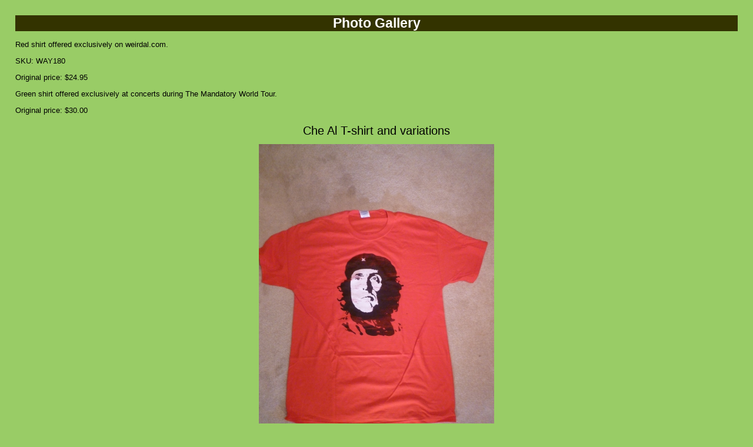

--- FILE ---
content_type: text/html
request_url: http://www.weirdalstar.com/uhf/pics/collection/shirts/che.al.tshirt.html
body_size: 646
content:
<html>
<head>
<title>We've Got It All On UHF</title>
<link rel="stylesheet" href="../../../mystyle.css" />
</head>
<body class="uhf">

<h1>Photo Gallery</h1>

<p>Red shirt offered exclusively on weirdal.com.</p>

<p>SKU: WAY180</p>

<p>Original price: $24.95</p>

<p>Green shirt offered exclusively at concerts during The Mandatory World Tour.</p>

<p>Original price: $30.00</p>

<div align="center">
<table border="0" width="95%" cellpadding="10" cellspacing="1" align="middle">
<caption>Che Al T-shirt and variations</caption>

<tr>
<td colspan="1" align="center"><a href="../../../collection/apparel.html#tshirt"><img src="che.al.tshirt-05.jpg" alt="T-shirt" align="center" vspace="0" hspace="0" border="0" width="400" height="533" /></a><br />Front, with screened graphic</td>
</tr>

<tr>
<td colspan="1" align="center"><a href="../../../collection/apparel.html#tshirt"><img src="che.al.tshirt-06.jpg" alt="T-shirt" align="center" vspace="0" hspace="0" border="0" width="400" height="533" /></a><br />Close-up of screened graphic</td>
</tr>

<tr>
<td colspan="1" align="center"><a href="../../../collection/apparel.html#tshirt"><img src="che.al.tshirt-07.jpg" alt="T-shirt" align="center" vspace="0" hspace="0" border="0" width="400" height="533" /></a><br />Back, with screened graphic</td>
</tr>

<tr>
<td colspan="1" align="center"><a href="../../../collection/apparel.html#tshirt"><img src="che.al.tshirt-08.jpg" alt="T-shirt" align="center" vspace="0" hspace="0" border="0" width="533" height="400" /></a><br />Close-up of screened graphic</td>
</tr>

<tr>
<td colspan="1" align="center"><a href="../../../collection/apparel.html#tshirt"><img src="che.al.tshirt-01.jpg" alt="T-shirt" align="center" vspace="0" hspace="0" border="0" width="400" height="533" /></a><br />Front, with screened graphic</td>
</tr>

<tr>
<td colspan="1" align="center"><a href="../../../collection/apparel.html#tshirt"><img src="che.al.tshirt-02.jpg" alt="T-shirt" align="center" vspace="0" hspace="0" border="0" width="400" height="533" /></a><br />Close-up of screened graphic</td>
</tr>

<tr>
<td colspan="1" align="center"><a href="../../../collection/apparel.html#tshirt"><img src="che.al.tshirt-03.jpg" alt="T-shirt" align="center" vspace="0" hspace="0" border="0" width="400" height="533" /></a><br />Back, with screened graphic</td>
</tr>

<tr>
<td colspan="1" align="center"><a href="../../../collection/apparel.html#tshirt"><img src="che.al.tshirt-04.jpg" alt="T-shirt" align="center" vspace="0" hspace="0" border="0" width="533" height="400" /></a><br />Close-up of screened graphic</td>
</tr>

</table>
</div>

<hr size="1" align="center" />

<address><script type="text/javascript" language="javascript" src="../../../copyright.js"></script><noscript>&copy; We've Got It All On UHF - All rights reserved.</noscript></address>

</body>
</html>

--- FILE ---
content_type: text/css
request_url: http://www.weirdalstar.com/uhf/mystyle.css
body_size: 1245
content:
body { 
   font-family: Verdana, Arial, Helvetica, sans-serif; 
   font-style: normal;
   font-variant : normal;
   font-weight : normal;
   font-size : small;
   color : #000000; 
   word-spacing : normal; 
   letter-spacing : normal;
   text-decoration : none; 
   text-transform : none; 
   text-align : left; 
   text-indent: 0em;
   line-height : normal;
   margin-top : 2em;
   margin-bottom : 2em;
   margin-left : 2em;
   margin-right : 2em;
}

.uhf {
   background-color : #99cc66; 
   background-image : none;
   background-repeat : repeat; 
   background-attachment : scroll; 
   scrollbar-face-color : #99cc66;
   scrollbar-track-color : #ffffff;
   scrollbar-arrow-color : #99cc66;
   scrollbar-highlight-color : #000000;
   scrollbar-3dlight-color : #000000;
   scrollbar-shadow-color : #000000;
   scrollbar-darkshadow-color : #000000;
   filter:progid:DXImageTransform.Microsoft.Gradient(endColorstr='#ffffff', startColorstr='#99cc66', gradientType='0');  
}

.27list { 
   background-color : grey; 
   background-image : url("pics/27tile.gif");
   background-repeat : repeat; 
   background-attachment : scroll; 
   scrollbar-face-color : grey;
   scrollbar-track-color : #ffffff;
   scrollbar-arrow-color : grey;
   scrollbar-highlight-color : #000000;
   scrollbar-3dlight-color : #000000;
   scrollbar-shadow-color : #000000;
   scrollbar-darkshadow-color : #000000;
}

.splash { 
   margin-top : 5em;
   margin-bottom : 5em;
   margin-left : 2em;
   margin-right : 2em;
   background-color : grey; 
   background-image : none;
   background-repeat : repeat; 
   background-attachment : scroll; 
   scrollbar-face-color : grey;
   scrollbar-track-color : #ffffff;
   scrollbar-arrow-color : grey;
   scrollbar-highlight-color : #000000;
   scrollbar-3dlight-color : #000000;
   scrollbar-shadow-color : #000000;
   scrollbar-darkshadow-color : #000000;
   filter:progid:DXImageTransform.Microsoft.Gradient(endColorstr='#000000', startColorstr='#ffffff', gradientType='0');  
}

.box { 
   background-color : #99cc66; 
   background-image : none;
   background-repeat : repeat; 
   background-attachment : scroll; 
   margin-top : 0em;
   margin-bottom : 0em;
   margin-left : 0em;
   margin-right : 0em;
   filter:progid:DXImageTransform.Microsoft.Gradient(endColorstr='#99cc66', startColorstr='#ffffff', gradientType='0'); 
}

.yb_header, .yb_header a, .yb_desc { display: none; }

.yb_date {    
   font-family: Verdana, Arial, Helvetica, sans-serif; 
   font-style: normal;
   font-variant : normal;
   font-weight : normal;
   font-size : 100%;
   color: #ffffff; 
   background-color: #333300; 
   text-align : left; 
   text-indent: 0em;
   line-height : normal;
   margin-top : 1em;
   margin-bottom : 0em;
   margin-left : 0em;
   margin-right : 0em;
}

.yb_entry { }

.yb_entry_title, .yb_entry_title a { 
   font-family: Verdana, Arial, Helvetica, sans-serif; 
   font-style: normal;
   font-variant : normal;
   font-weight : normal;
   font-size : 125%;
   text-align : left; 
   text-indent: 0em;
   line-height : normal;
   margin-top : 0em;
   margin-bottom : 0em;
   margin-left : 0em;
   margin-right : 0em;
 }

.yb_entry_author {
   font-family: Verdana, Arial, Helvetica, sans-serif; 
   font-style: normal;
   font-variant : normal;
   font-weight : normal;
   font-size : 70%; 
   text-align : left; 
   text-indent: 0em;
   line-height : normal;
   margin-top : 0em;
   margin-bottom : 0em;
   margin-left : 0em;
   margin-right : 0em;
 }

.yb_entry_content {   
   font-family: Verdana, Arial, Helvetica, sans-serif; 
   font-style: normal; 
   font-variant : normal; 
   font-weight : normal; 
   font-size : 100%; 
   text-align : left;  
   text-indent: 0em;
   line-height : normal;
   margin-top : 0em; 
   margin-bottom : 0em; 
   margin-left : 0em; 
   margin-right : 0em; 
 }

.yb_entry_comments {
   font-family: Verdana, Arial, Helvetica, sans-serif; 
   font-style: normal;
   font-variant : normal;
   font-weight : normal;
   font-size : 70%; 
   text-align : left; 
   text-indent: 0em;
   line-height : normal;
   margin-top : 0em;
   margin-bottom : 0.5em;
   margin-left : 0em;
   margin-right : 0em;
}

a:link, a:visited, a:active { 
   color: #333300; 
   text-decoration : underline; 
 }

a:hover { 
   color: #000000; 
   text-decoration : underline;
 }

.disclaimer { font-size : 70%; }

.byline { 
   font-style: italic;
   font-size : 70%;
   text-align : center;
 }

.venue { 
   font-size : 85%;
   text-align : center; 
}  

.collection { 
   font-size : 85%;
   text-align : center; 
}  

.collectionheader { 
   font-size : 150%;
   text-align : center; 
}  

.question { 
   font-size : 100%;
   font-weight : bolder;
 }

ul { 
   list-style-type : square; 
   list-style-position : outside; 
}

ol { 
   list-style-type : decimal; 
   list-style-position : outside; 
}

blockquote { font-style: italic; }

table { 
   margin-top : 1em;
   margin-bottom : 2em;
   margin-left : 0em;
   margin-right : 0em;
}

table.filter { 
   margin-top : 1em;
   margin-bottom : 2em;
   margin-left : 0em;
   margin-right : 0em;
   filter:progid:DXImageTransform.Microsoft.Gradient(endColorstr='#99cc66', startColorstr='#ffffff', gradientType='0');  
}

table.box { 
   margin-top : 0em;
   margin-bottom : 0em;
   margin-left : 0em;
   margin-right : 0em;
   font-size : 70%; 
   filter:progid:DXImageTransform.Microsoft.Gradient(endColorstr='#99cc66', startColorstr='#ffffff', gradientType='0');  
}


table.dementia { 
   margin-top : 0em;
   margin-bottom : 0em;
   margin-left : 0em;
   margin-right : 0em;
}

caption { 
   font-size : 125%;
   text-align : center; 
}  

th { font-weight : bold; }

h1 { 
   font-size : 175%;
   color: #ffffff; 
   background-color: #333300; 
   text-align : center;
 }    

h2 {
   margin-top : 0em;
   font-size : 150%;
   color: #ffffff; 
   background-color: #333300; 
   text-align : center;
 }    

h2.left {
   margin-top : 2em;
   font-size : 150%;
   color: #ffffff; 
   background-color: #333300; 
   text-align : left;
 }    

h3 { 
   font-size : 150%;
   color: #ffffff; 
   background-color: #333300; 
   text-align : center; 
}    

h4 { 
   font-size : small;
   color: #ffffff; 
   background-color: #333300; 
   text-align : center; 
 }    


h5 { 
   font-size : x-small;
   color: #ffffff; 
   background-color: #333300; 
   text-align : center; 
 }    

h6 { 
   font-size : xx-small;
   color: #ffffff; 
   background-color: #333300; 
   text-align : center; 
 }  

hr { 
   width : 100%
}  

address { font-variant : small-caps;
   font-size : 70%;
}

img { 
   padding-top : 0em;
   padding-left : 0em;
   padding-right : 0em;
   padding-bottom : 0em;
   vertical-align : baseline; 
   border : 0em;
 }

strong { 
   font-variant : small-caps;
   font-weight : bolder;
}

hr { 
   color: #339933; 
 }    




.blue_gradient {   filter:progid:DXImageTransform.Microsoft.Gradient(endColorstr='#ffffff', startColorstr='#c0cfe2', gradientType='0'); }

.counter {
  border:none;
  text-align:center;
  font-family:verdana;
  font-size:50pt;
  font-weight:bold;
  border-right-color:#FFFFFF;
  background-color: #333300;
  color: #ffffff;
}

--- FILE ---
content_type: application/javascript
request_url: http://www.weirdalstar.com/uhf/copyright.js
body_size: 292
content:
<!-- Hide JavaScript from older browsers 

document.write('&copy; 1994-' + (new Date()).getFullYear() + ' - All rights reserved<br />' + 'David Rossi \/ <a href="mailto:' + 'elvis9227' + '@' + 'yahoo' + '.' + 'com' + '">' + 'elvis9227' + '@' + 'yahoo' + '.' + 'com' + '</a> \/ We\'ve Got It All On UHF');

//<a target="_blank" href="http://weirdal.0catch.com">We\'ve Got It All On UHF</a>'
// stop hiding the script -->